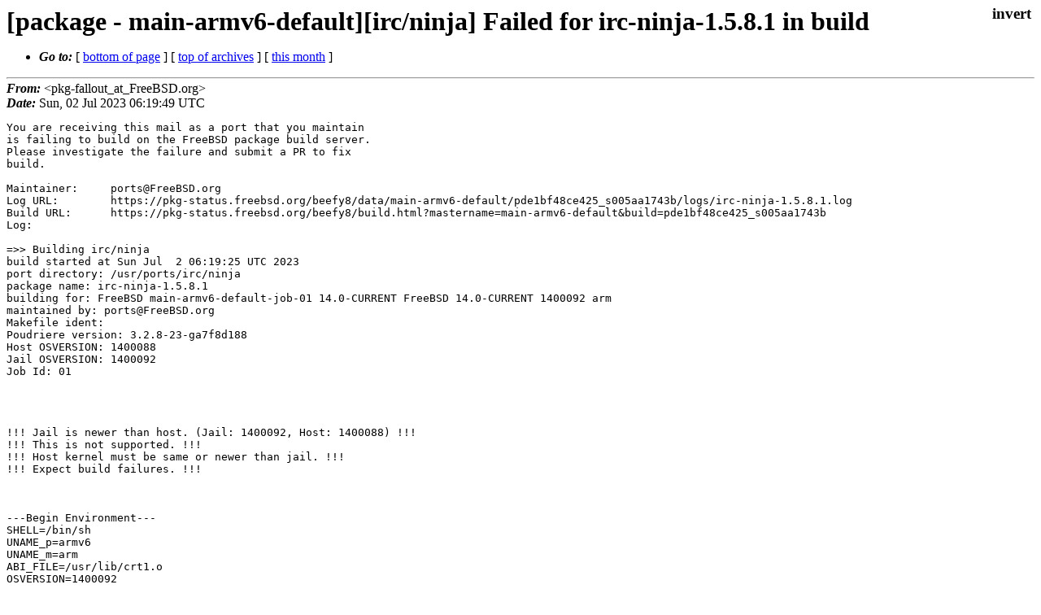

--- FILE ---
content_type: text/html
request_url: https://lists.freebsd.org/archives/freebsd-pkg-fallout/2023-July/432215.html
body_size: 5825
content:
<!DOCTYPE html>
<html>
  <head>
    <meta http-equiv="Content-Type" content="text/html; charset=(null)" />
    <meta name="color-scheme" content="light dark" />
    <meta name="Author" content="&lt;pkg-fallout_at_FreeBSD.org&gt;" />
    <meta name="Subject" content="[package - main-armv6-default][irc/ninja] Failed for irc-ninja-1.5.8.1 in build" />
    <link rel="stylesheet" type="text/css" href="/assets/ml.css"/>
    <title>[package - main-armv6-default][irc/ninja] Failed for irc-ninja-1.5.8.1 in build</title>
  </head>
  <body id="body">
  <input type="checkbox" id="invert">
  <article id="main">
    <label class="invert_label" for="invert"></label>
    <header class="head">
    <h1>[package - main-armv6-default][irc/ninja] Failed for irc-ninja-1.5.8.1 in build</h1>
    <ul>
    
    
    <li><strong><i>Go to: </i></strong> [ <a href="#footer">bottom of page</a> ] [ <a href="../index.html">top of archives</a> ] [ <a href="index.html">this month</a> ] </li>
    </ul>
    </header>
    <strong><i>From:</i></strong> &lt;pkg-fallout_at_FreeBSD.org&gt;</string><br>
    <strong><i>Date:</i></strong> Sun, 02 Jul 2023 06:19:49 UTC </strong><br>
    <pre class="main">
You are receiving this mail as a port that you maintain
is failing to build on the FreeBSD package build server.
Please investigate the failure and submit a PR to fix
build.

Maintainer:     ports@FreeBSD.org
Log URL:        https://pkg-status.freebsd.org/beefy8/data/main-armv6-default/pde1bf48ce425_s005aa1743b/logs/irc-ninja-1.5.8.1.log
Build URL:      https://pkg-status.freebsd.org/beefy8/build.html?mastername=main-armv6-default&amp;build=pde1bf48ce425_s005aa1743b
Log:

=&gt;&gt; Building irc/ninja
build started at Sun Jul  2 06:19:25 UTC 2023
port directory: /usr/ports/irc/ninja
package name: irc-ninja-1.5.8.1
building for: FreeBSD main-armv6-default-job-01 14.0-CURRENT FreeBSD 14.0-CURRENT 1400092 arm
maintained by: ports@FreeBSD.org
Makefile ident: 
Poudriere version: 3.2.8-23-ga7f8d188
Host OSVERSION: 1400088
Jail OSVERSION: 1400092
Job Id: 01




!!! Jail is newer than host. (Jail: 1400092, Host: 1400088) !!!
!!! This is not supported. !!!
!!! Host kernel must be same or newer than jail. !!!
!!! Expect build failures. !!!



---Begin Environment---
SHELL=/bin/sh
UNAME_p=armv6
UNAME_m=arm
ABI_FILE=/usr/lib/crt1.o
OSVERSION=1400092
UNAME_v=FreeBSD 14.0-CURRENT 1400092
UNAME_r=14.0-CURRENT
BLOCKSIZE=K
MAIL=/var/mail/root
MM_CHARSET=UTF-8
LANG=C.UTF-8
STATUS=1
HOME=/root
PATH=/sbin:/bin:/usr/sbin:/usr/bin:/usr/local/sbin:/usr/local/bin:/root/bin
LOCALBASE=/usr/local
QEMU_EMULATING=1
USER=root
LIBEXECPREFIX=/usr/local/libexec/poudriere
POUDRIERE_VERSION=3.2.8-23-ga7f8d188
MASTERMNT=/usr/local/poudriere/data/.m/main-armv6-default/ref
POUDRIERE_BUILD_TYPE=bulk
PACKAGE_BUILDING=yes
SAVED_TERM=
PWD=/usr/local/poudriere/data/.m/main-armv6-default/ref/.p/pool
P_PORTS_FEATURES=FLAVORS SELECTED_OPTIONS
MASTERNAME=main-armv6-default
SCRIPTPREFIX=/usr/local/share/poudriere
OLDPWD=/usr/local/poudriere/data/.m/main-armv6-default/ref/.p
SCRIPTPATH=/usr/local/share/poudriere/bulk.sh
POUDRIEREPATH=/usr/local/bin/poudriere
---End Environment---

---Begin Poudriere Port Flags/Env---
PORT_FLAGS=
PKGENV=
FLAVOR=
DEPENDS_ARGS=
MAKE_ARGS=
---End Poudriere Port Flags/Env---

---Begin OPTIONS List---
---End OPTIONS List---

--MAINTAINER--
ports@FreeBSD.org
--End MAINTAINER--

--CONFIGURE_ARGS--
--prefix=/usr/local ${_LATE_CONFIGURE_ARGS}
--End CONFIGURE_ARGS--

--CONFIGURE_ENV--
IRCLIB=&quot;/usr/local/share/ninja&quot; XDG_DATA_HOME=/wrkdirs/usr/ports/irc/ninja/work  XDG_CONFIG_HOME=/wrkdirs/usr/ports/irc/ninja/work  XDG_CACHE_HOME=/wrkdirs/usr/ports/irc/ninja/work/.cache  HOME=/wrkdirs/usr/ports/irc/ninja/work TMPDIR=&quot;/tmp&quot; PATH=/wrkdirs/usr/ports/irc/ninja/work/.bin:/sbin:/bin:/usr/sbin:/usr/bin:/usr/local/sbin:/usr/local/bin:/root/bin PKG_CONFIG_LIBDIR=/wrkdirs/usr/ports/irc/ninja/work/.pkgconfig:/usr/local/libdata/pkgconfig:/usr/local/share/pkgconfig:/usr/libdata/pkgconfig SHELL=/bin/sh CONFIG_SHELL=/bin/sh CONFIG_SITE=/usr/ports/Templates/config.site lt_cv_sys_max_cmd_len=524288
--End CONFIGURE_ENV--

--MAKE_ENV--
XDG_DATA_HOME=/wrkdirs/usr/ports/irc/ninja/work  XDG_CONFIG_HOME=/wrkdirs/usr/ports/irc/ninja/work  XDG_CACHE_HOME=/wrkdirs/usr/ports/irc/ninja/work/.cache  HOME=/wrkdirs/usr/ports/irc/ninja/work TMPDIR=&quot;/tmp&quot; PATH=/wrkdirs/usr/ports/irc/ninja/work/.bin:/sbin:/bin:/usr/sbin:/usr/bin:/usr/local/sbin:/usr/local/bin:/root/bin PKG_CONFIG_LIBDIR=/wrkdirs/usr/ports/irc/ninja/work/.pkgconfig:/usr/local/libdata/pkgconfig:/usr/local/share/pkgconfig:/usr/libdata/pkgconfig MK_DEBUG_FILES=no MK_KERNEL_SYMBOLS=no SHELL=/bin/sh NO_LINT=YES PREFIX=/usr/local  LOCALBASE=/usr/local  CC=&quot;/nxb-bin/usr/bin/cc&quot; CFLAGS=&quot;-O2 -pipe  -fstack-protector-strong -fno-strict-aliasing &quot;  CPP=&quot;/nxb-bin/usr/bin/cpp&quot; CPPFLAGS=&quot;&quot;  LDFLAGS=&quot; -fstack-protector-strong &quot; LIBS=&quot;&quot;  CXX=&quot;/nxb-bin/usr/bin/c++&quot; CXXFLAGS=&quot;-O2 -pipe -fstack-protector-strong -fno-strict-aliasing  &quot;  MANPREFIX=&quot;/usr/local&quot; BSD_INSTALL_PROGRAM=&quot;install  -s -m 555&quot;  BSD_INSTALL_LIB=&quot;install  -s -m 0644&quot;  BSD_INSTALL_SCRIPT=&quot;install  -m 555&quot;
  BSD_INSTALL_DATA=&quot;install  -m 0644&quot;  BSD_INSTALL_MAN=&quot;install  -m 444&quot;
--End MAKE_ENV--

--PLIST_SUB--
OSREL=14.0 PREFIX=%D LOCALBASE=/usr/local  RESETPREFIX=/usr/local LIB32DIR=lib DOCSDIR=&quot;share/doc/ninja&quot;  EXAMPLESDIR=&quot;share/examples/ninja&quot;  DATADIR=&quot;share/ninja&quot;  WWWDIR=&quot;www/ninja&quot;  ETCDIR=&quot;etc/ninja&quot;
--End PLIST_SUB--

--SUB_LIST--
PREFIX=/usr/local LOCALBASE=/usr/local  DATADIR=/usr/local/share/ninja DOCSDIR=/usr/local/share/doc/ninja EXAMPLESDIR=/usr/local/share/examples/ninja  WWWDIR=/usr/local/www/ninja ETCDIR=/usr/local/etc/ninja
--End SUB_LIST--

---Begin make.conf---
.sinclude &quot;/etc/make.nxb.conf&quot;
USE_PACKAGE_DEPENDS=yes
BATCH=yes
WRKDIRPREFIX=/wrkdirs
PORTSDIR=/usr/ports
PACKAGES=/packages
DISTDIR=/distfiles
PACKAGE_BUILDING=yes
PACKAGE_BUILDING_FLAVORS=yes
MACHINE=arm
MACHINE_ARCH=armv6
ARCH=${MACHINE_ARCH}
#### /usr/local/etc/poudriere.d/make.conf ####
# XXX: We really need this but cannot use it while &#39;make checksum&#39; does not
# try the next mirror on checksum failure.  It currently retries the same
# failed mirror and then fails rather then trying another.  It *does*
# try the next if the size is mismatched though.
#MASTER_SITE_FREEBSD=yes
# Build ALLOW_MAKE_JOBS_PACKAGES with 2 jobs
MAKE_JOBS_NUMBER=2
#### /usr/ports/Mk/Scripts/ports_env.sh ####
_CCVERSION_9d218390=FreeBSD clang version 16.0.6 (https://github.com/llvm/llvm-project.git llvmorg-16.0.6-0-g7cbf1a259152) Target: armv6-unknown-freebsd14.0-gnueabihf Thread model: posix InstalledDir: /nxb-bin/usr/bin
_ALTCCVERSION_9d218390=none
_CXXINTERNAL_9c45a5b1=FreeBSD clang version 16.0.6 (https://github.com/llvm/llvm-project.git llvmorg-16.0.6-0-g7cbf1a259152) Target: armv6-unknown-freebsd14.0-gnueabihf Thread model: posix InstalledDir: /nxb-bin/usr/bin &quot;/nxb-bin/usr/bin/ld&quot; &quot;--eh-frame-hdr&quot; &quot;-dynamic-linker&quot; &quot;/libexec/ld-elf.so.1&quot; &quot;--hash-style=both&quot; &quot;--enable-new-dtags&quot; &quot;-o&quot; &quot;a.out&quot; &quot;/usr/lib/crt1.o&quot; &quot;/usr/lib/crti.o&quot; &quot;/usr/lib/crtbegin.o&quot; &quot;-L/usr/lib&quot; &quot;/dev/null&quot; &quot;-lc++&quot; &quot;-lm&quot; &quot;-lgcc&quot; &quot;--as-needed&quot; &quot;-lgcc_s&quot; &quot;--no-as-needed&quot; &quot;-lc&quot; &quot;-lgcc&quot; &quot;--as-needed&quot; &quot;-lgcc_s&quot; &quot;--no-as-needed&quot; &quot;/usr/lib/crtend.o&quot; &quot;/usr/lib/crtn.o&quot;
CC_OUTPUT_9d218390_58173849=yes
CC_OUTPUT_9d218390_9bdba57c=yes
CC_OUTPUT_9d218390_6a4fe7f5=yes
CC_OUTPUT_9d218390_6bcac02b=yes
CC_OUTPUT_9d218390_67d20829=yes
CC_OUTPUT_9d218390_bfa62e83=yes
CC_OUTPUT_9d218390_f0b4d593=yes
CC_OUTPUT_9d218390_308abb44=yes
CC_OUTPUT_9d218390_f00456e5=yes
CC_OUTPUT_9d218390_65ad290d=yes
CC_OUTPUT_9d218390_f2776b26=yes
CC_OUTPUT_9d218390_53255a77=yes
CC_OUTPUT_9d218390_911cfe02=yes
CC_OUTPUT_9d218390_b2657cc3=yes
CC_OUTPUT_9d218390_380987f7=yes
CC_OUTPUT_9d218390_160933ec=yes
CC_OUTPUT_9d218390_fb62803b=yes
CC_OUTPUT_9d218390_af59ad06=yes
CC_OUTPUT_9d218390_a15f3fcf=yes
_OBJC_CCVERSION_9d218390=FreeBSD clang version 16.0.6 (https://github.com/llvm/llvm-project.git llvmorg-16.0.6-0-g7cbf1a259152) Target: armv6-unknown-freebsd14.0-gnueabihf Thread model: posix InstalledDir: /nxb-bin/usr/bin
_OBJC_ALTCCVERSION_9d218390=none
ARCH=armv6
OPSYS=FreeBSD
_OSRELEASE=14.0-CURRENT
OSREL=14.0
OSVERSION=1400092
PYTHONBASE=/usr/local
CONFIGURE_MAX_CMD_LEN=524288
HAVE_PORTS_ENV=1
#### Misc Poudriere ####
GID=0
UID=0
DISABLE_MAKE_JOBS=poudriere
---End make.conf---
---Begin make.nxb.conf---
CC=/nxb-bin/usr/bin/cc
CPP=/nxb-bin/usr/bin/cpp
CXX=/nxb-bin/usr/bin/c++
NM=/nxb-bin/usr/bin/nm
LD=/nxb-bin/usr/bin/ld
OBJCOPY=/nxb-bin/usr/bin/objcopy
SIZE=/nxb-bin/usr/bin/size
STRIPBIN=/nxb-bin/usr/bin/strip
SED=/nxb-bin/usr/bin/sed
RANLIB=/nxb-bin/usr/bin/ranlib
YACC=/nxb-bin/usr/bin/yacc
MAKE=/nxb-bin/usr/bin/make
STRINGS=/nxb-bin/usr/bin/strings
AWK=/nxb-bin/usr/bin/awk
FLEX=/nxb-bin/usr/bin/flex
---End make.nxb.conf---
--Resource limits--
cpu time               (seconds, -t)  unlimited
file size           (512-blocks, -f)  unlimited
data seg size           (kbytes, -d)  33554432
stack size              (kbytes, -s)  524288
core file size      (512-blocks, -c)  unlimited
max memory size         (kbytes, -m)  unlimited
locked memory           (kbytes, -l)  unlimited
max user processes              (-u)  89999
open files                      (-n)  1024
virtual mem size        (kbytes, -v)  unlimited
swap limit              (kbytes, -w)  unlimited
socket buffer size       (bytes, -b)  unlimited
pseudo-terminals                (-p)  unlimited
kqueues                         (-k)  unlimited
umtx shared locks               (-o)  unlimited
--End resource limits--
=======================&lt;phase: check-sanity   &gt;============================
===&gt;   NOTICE:

The ninja port currently does not have a maintainer. As a result, it is
more likely to have unresolved issues, not be up-to-date, or even be removed in
the future. To volunteer to maintain this port, please create an issue at:

https://bugs.freebsd.org/bugzilla

More information about port maintainership is available at:

https://docs.freebsd.org/en/articles/contributing/#ports-contributing

===========================================================================
=======================&lt;phase: pkg-depends    &gt;============================
===&gt;   irc-ninja-1.5.8.1 depends on file: /usr/local/sbin/pkg - not found
&lt;snip&gt;
dcc_sendfiles(args)
^
/wrkdirs/usr/ports/irc/ninja/work/ninja-1.5.8.1/source/dcc.c:2640:8: warning: passing &#39;char[9]&#39; to parameter of type &#39;u_char *&#39; (aka &#39;unsigned char *&#39;) converts between pointers to integer types where one is of the unique plain &#39;char&#39; type and the other is not [-Wpointer-sign]
        usage(&quot;dcc send&quot;, &quot;&lt;nick 1,nick 2,..,nick n&gt; &lt;mask 1&gt; [&lt;mask 2&gt; .. &lt;mask n&gt;]&quot;);
              ^~~~~~~~~~
/wrkdirs/usr/ports/irc/ninja/work/ninja-1.5.8.1/include/ninja.h:44:24: note: passing argument to parameter here
        void    usage _((u_char *, u_char *));
                                 ^
/wrkdirs/usr/ports/irc/ninja/work/ninja-1.5.8.1/source/dcc.c:2640:20: warning: passing &#39;char[58]&#39; to parameter of type &#39;u_char *&#39; (aka &#39;unsigned char *&#39;) converts between pointers to integer types where one is of the unique plain &#39;char&#39; type and the other is not [-Wpointer-sign]
        usage(&quot;dcc send&quot;, &quot;&lt;nick 1,nick 2,..,nick n&gt; &lt;mask 1&gt; [&lt;mask 2&gt; .. &lt;mask n&gt;]&quot;);
                          ^~~~~~~~~~~~~~~~~~~~~~~~~~~~~~~~~~~~~~~~~~~~~~~~~~~~~~~~~~~
/wrkdirs/usr/ports/irc/ninja/work/ninja-1.5.8.1/include/ninja.h:44:34: note: passing argument to parameter here
        void    usage _((u_char *, u_char *));
                                           ^
/wrkdirs/usr/ports/irc/ninja/work/ninja-1.5.8.1/source/dcc.c:2650:13: warning: passing &#39;u_char *&#39; (aka &#39;unsigned char *&#39;) to parameter of type &#39;const char *&#39; converts between pointers to integer types where one is of the unique plain &#39;char&#39; type and the other is not [-Wpointer-sign]
        if (strlen(ptr) &lt; 1)
                   ^~~
/usr/include/string.h:101:28: note: passing argument to parameter here
size_t   strlen(const char *) __pure;
                            ^
/wrkdirs/usr/ports/irc/ninja/work/ninja-1.5.8.1/source/dcc.c:2653:13: warning: passing &#39;u_char[1024]&#39; (aka &#39;unsigned char[1024]&#39;) to parameter of type &#39;char *&#39; converts between pointers to integer types where one is of the unique plain &#39;char&#39; type and the other is not [-Wpointer-sign]
           strncpy(path, ptr, sizeof(path)-1);
                   ^~~~
/usr/include/string.h:113:32: note: passing argument to parameter here
char    *strncpy(char * __restrict, const char * __restrict, size_t);
                                  ^
/wrkdirs/usr/ports/irc/ninja/work/ninja-1.5.8.1/source/dcc.c:2653:19: warning: passing &#39;u_char *&#39; (aka &#39;unsigned char *&#39;) to parameter of type &#39;const char *&#39; converts between pointers to integer types where one is of the unique plain &#39;char&#39; type and the other is not [-Wpointer-sign]
           strncpy(path, ptr, sizeof(path)-1);
                         ^~~
/usr/include/string.h:113:57: note: passing argument to parameter here
char    *strncpy(char * __restrict, const char * __restrict, size_t);
                                                           ^
/wrkdirs/usr/ports/irc/ninja/work/ninja-1.5.8.1/source/dcc.c:2658:15: warning: passing &#39;u_char[1024]&#39; (aka &#39;unsigned char[1024]&#39;) to parameter of type &#39;char *&#39; converts between pointers to integer types where one is of the unique plain &#39;char&#39; type and the other is not [-Wpointer-sign]
             strncpy(path, fullname, sizeof(path));
                     ^~~~
/usr/include/string.h:113:32: note: passing argument to parameter here
char    *strncpy(char * __restrict, const char * __restrict, size_t);
                                  ^
/wrkdirs/usr/ports/irc/ninja/work/ninja-1.5.8.1/source/dcc.c:2658:21: warning: passing &#39;u_char *&#39; (aka &#39;unsigned char *&#39;) to parameter of type &#39;const char *&#39; converts between pointers to integer types where one is of the unique plain &#39;char&#39; type and the other is not [-Wpointer-sign]
             strncpy(path, fullname, sizeof(path));
                           ^~~~~~~~
/usr/include/string.h:113:57: note: passing argument to parameter here
char    *strncpy(char * __restrict, const char * __restrict, size_t);
                                                           ^
/wrkdirs/usr/ports/irc/ninja/work/ninja-1.5.8.1/source/dcc.c:2663:18: warning: passing &#39;u_char[1024]&#39; (aka &#39;unsigned char[1024]&#39;) to parameter of type &#39;char *&#39; converts between pointers to integer types where one is of the unique plain &#39;char&#39; type and the other is not [-Wpointer-sign]
             if (getcwd(path, sizeof(path)-1) == NULL)
                        ^~~~
/usr/include/unistd.h:340:20: note: passing argument to parameter here
char    *getcwd(char *, size_t);
                      ^
/wrkdirs/usr/ports/irc/ninja/work/ninja-1.5.8.1/source/dcc.c:2669:21: warning: passing &#39;char[2]&#39; to parameter of type &#39;u_char *&#39; (aka &#39;unsigned char *&#39;) converts between pointers to integer types where one is of the unique plain &#39;char&#39; type and the other is not [-Wpointer-sign]
             strmcat(path, &quot;/&quot;, sizeof(path)-1);
                           ^~~
/wrkdirs/usr/ports/irc/ninja/work/ninja-1.5.8.1/include/ircaux.h:83:36: note: passing argument to parameter here
        void    strmcat _((u_char *, u_char *, size_t));
                                             ^
/wrkdirs/usr/ports/irc/ninja/work/ninja-1.5.8.1/source/dcc.c:2673:25: warning: passing &#39;u_char[1024]&#39; (aka &#39;unsigned char[1024]&#39;) to parameter of type &#39;const char *&#39; converts between pointers to integer types where one is of the unique plain &#39;char&#39; type and the other is not [-Wpointer-sign]
        if ((filename = rindex(path, &#39;/&#39;)) != NULL)
                               ^~~~
/usr/include/string.h:122:27: note: passing argument to parameter here
char    *strrchr(const char *, int) __pure;
                             ^
/wrkdirs/usr/ports/irc/ninja/work/ninja-1.5.8.1/source/dcc.c:2673:16: warning: assigning to &#39;u_char *&#39; (aka &#39;unsigned char *&#39;) from &#39;char *&#39; converts between pointers to integer types where one is of the unique plain &#39;char&#39; type and the other is not [-Wpointer-sign]
        if ((filename = rindex(path, &#39;/&#39;)) != NULL)
                      ^ ~~~~~~~~~~~~~~~~~
/wrkdirs/usr/ports/irc/ninja/work/ninja-1.5.8.1/source/dcc.c:2676:16: warning: passing &#39;u_char *&#39; (aka &#39;unsigned char *&#39;) to parameter of type &#39;const char *&#39; converts between pointers to integer types where one is of the unique plain &#39;char&#39; type and the other is not [-Wpointer-sign]
        if (stat_file(fullname, &amp;stbuf) != -1)  /* we found it already */
                      ^~~~~~~~
/usr/include/sys/stat.h:395:33: note: passing argument to parameter here
int     stat(const char * __restrict, struct stat * __restrict);
                                    ^
/wrkdirs/usr/ports/irc/ninja/work/ninja-1.5.8.1/source/dcc.c:2688:30: warning: passing &#39;u_char *&#39; (aka &#39;unsigned char *&#39;) to parameter of type &#39;char *&#39; converts between pointers to integer types where one is of the unique plain &#39;char&#39; type and the other is not [-Wpointer-sign]
                  strmcat(buf2, strip_path(fullname), sizeof(buf2) - 1);
                                           ^~~~~~~~
/wrkdirs/usr/ports/irc/ninja/work/ninja-1.5.8.1/include/ninja.h:65:34: note: passing argument to parameter here
extern char *strip_path _((char *));
                                 ^
/wrkdirs/usr/ports/irc/ninja/work/ninja-1.5.8.1/source/dcc.c:2688:19: warning: passing &#39;char *&#39; to parameter of type &#39;u_char *&#39; (aka &#39;unsigned char *&#39;) converts between pointers to integer types where one is of the unique plain &#39;char&#39; type and the other is not [-Wpointer-sign]
                  strmcat(buf2, strip_path(fullname), sizeof(buf2) - 1);
                                ^~~~~~~~~~~~~~~~~~~~
/wrkdirs/usr/ports/irc/ninja/work/ninja-1.5.8.1/include/ircaux.h:83:36: note: passing argument to parameter here
        void    strmcat _((u_char *, u_char *, size_t));
                                             ^
/wrkdirs/usr/ports/irc/ninja/work/ninja-1.5.8.1/source/dcc.c:2701:19: warning: passing &#39;u_char[1024]&#39; (aka &#39;unsigned char[1024]&#39;) to parameter of type &#39;const char *&#39; converts between pointers to integer types where one is of the unique plain &#39;char&#39; type and the other is not [-Wpointer-sign]
             n = scandir(path, &amp;dirfiles,
                         ^~~~
/usr/include/dirent.h:126:26: note: passing argument to parameter here
int      scandir(const char *, struct dirent ***,
                             ^
/wrkdirs/usr/ports/irc/ninja/work/ninja-1.5.8.1/source/dcc.c:2703:5: error: incompatible function pointer types passing &#39;int (*)(const void *, const void *)&#39; to parameter of type &#39;int (*)(const struct dirent **, const struct dirent **)&#39; [-Wincompatible-function-pointer-types]
                         (int (*) _((const void *, const void *)))compar);
                         ^~~~~~~~~~~~~~~~~~~~~~~~~~~~~~~~~~~~~~~~~~~~~~~
/usr/include/dirent.h:127:44: note: passing argument to parameter here
            int (*)(const struct dirent *), int (*)(const struct dirent **,
                                                  ^
/wrkdirs/usr/ports/irc/ninja/work/ninja-1.5.8.1/source/dcc.c:2728:17: warning: passing &#39;u_char[1024]&#39; (aka &#39;unsigned char[1024]&#39;) to parameter of type &#39;char *&#39; converts between pointers to integer types where one is of the unique plain &#39;char&#39; type and the other is not [-Wpointer-sign]
                            snprintf(buf, sizeof(buf), &quot;%s/%s&quot;, path, dirfiles[n]-&gt;d_name);
                                     ^~~
/usr/include/stdio.h:298:32: note: passing argument to parameter here
int      snprintf(char * __restrict, size_t, const char * __restrict,
                                   ^
/wrkdirs/usr/ports/irc/ninja/work/ninja-1.5.8.1/source/dcc.c:2732:16: warning: passing &#39;u_char[1024]&#39; (aka &#39;unsigned char[1024]&#39;) to parameter of type &#39;const char *&#39; converts between pointers to integer types where one is of the unique plain &#39;char&#39; type and the other is not [-Wpointer-sign]
                                 stat_file(buf, &amp;stbuf);
                                           ^~~
/usr/include/sys/stat.h:395:33: note: passing argument to parameter here
int     stat(const char * __restrict, struct stat * __restrict);
                                    ^
/wrkdirs/usr/ports/irc/ninja/work/ninja-1.5.8.1/source/dcc.c:2735:22: warning: passing &#39;char[2]&#39; to parameter of type &#39;u_char *&#39; (aka &#39;unsigned char *&#39;) converts between pointers to integer types where one is of the unique plain &#39;char&#39; type and the other is not [-Wpointer-sign]
                                   strmcat(buf2, &quot; &quot;, sizeof(buf2) - 1);
                                                 ^~~
/wrkdirs/usr/ports/irc/ninja/work/ninja-1.5.8.1/include/ircaux.h:83:36: note: passing argument to parameter here
        void    strmcat _((u_char *, u_char *, size_t));
                                             ^
/wrkdirs/usr/ports/irc/ninja/work/ninja-1.5.8.1/source/dcc.c:2736:20: warning: passing &#39;char[256]&#39; to parameter of type &#39;u_char *&#39; (aka &#39;unsigned char *&#39;) converts between pointers to integer types where one is of the unique plain &#39;char&#39; type and the other is not [-Wpointer-sign]
                                 strmcat(buf2, dirfiles[n]-&gt;d_name, sizeof(buf2) - 1);
                                               ^~~~~~~~~~~~~~~~~~~
/wrkdirs/usr/ports/irc/ninja/work/ninja-1.5.8.1/include/ircaux.h:83:36: note: passing argument to parameter here
        void    strmcat _((u_char *, u_char *, size_t));
                                             ^
/wrkdirs/usr/ports/irc/ninja/work/ninja-1.5.8.1/source/dcc.c:2777:20: warning: passing &#39;u_char *&#39; (aka &#39;unsigned char *&#39;) to parameter of type &#39;const char *&#39; converts between pointers to integer types where one is of the unique plain &#39;char&#39; type and the other is not [-Wpointer-sign]
   if (0 != access(filename, R_OK))
                   ^~~~~~~~
/usr/include/unistd.h:324:25: note: passing argument to parameter here
int      access(const char *, int);
                            ^
/wrkdirs/usr/ports/irc/ninja/work/ninja-1.5.8.1/source/dcc.c:2779:32: warning: passing &#39;u_char *&#39; (aka &#39;unsigned char *&#39;) to parameter of type &#39;char *&#39; converts between pointers to integer types where one is of the unique plain &#39;char&#39; type and the other is not [-Wpointer-sign]
        put_error(errstr1, strip_path(filename), strerror(errno));
                                      ^~~~~~~~
/wrkdirs/usr/ports/irc/ninja/work/ninja-1.5.8.1/include/ninja.h:65:34: note: passing argument to parameter here
extern char *strip_path _((char *));
                                 ^
/wrkdirs/usr/ports/irc/ninja/work/ninja-1.5.8.1/source/dcc.c:2779:12: warning: passing &#39;u_char *&#39; (aka &#39;unsigned char *&#39;) to parameter of type &#39;char *&#39; converts between pointers to integer types where one is of the unique plain &#39;char&#39; type and the other is not [-Wpointer-sign]
        put_error(errstr1, strip_path(filename), strerror(errno));
                  ^~~~~~~
/wrkdirs/usr/ports/irc/ninja/work/ninja-1.5.8.1/include/output.h:54:29: note: passing argument to parameter here
        void    put_error _((char *, ...));
                                   ^
/wrkdirs/usr/ports/irc/ninja/work/ninja-1.5.8.1/source/dcc.c:2782:14: warning: passing &#39;u_char *&#39; (aka &#39;unsigned char *&#39;) to parameter of type &#39;const char *&#39; converts between pointers to integer types where one is of the unique plain &#39;char&#39; type and the other is not [-Wpointer-sign]
   stat_file(filename, &amp;stat_buf);
             ^~~~~~~~
/usr/include/sys/stat.h:395:33: note: passing argument to parameter here
int     stat(const char * __restrict, struct stat * __restrict);
                                    ^
/wrkdirs/usr/ports/irc/ninja/work/ninja-1.5.8.1/source/dcc.c:2785:32: warning: passing &#39;u_char *&#39; (aka &#39;unsigned char *&#39;) to parameter of type &#39;char *&#39; converts between pointers to integer types where one is of the unique plain &#39;char&#39; type and the other is not [-Wpointer-sign]
        put_error(errstr1, strip_path(filename), &quot;no directories allowed.&quot;);
                                      ^~~~~~~~
/wrkdirs/usr/ports/irc/ninja/work/ninja-1.5.8.1/include/ninja.h:65:34: note: passing argument to parameter here
extern char *strip_path _((char *));
                                 ^
/wrkdirs/usr/ports/irc/ninja/work/ninja-1.5.8.1/source/dcc.c:2785:12: warning: passing &#39;u_char *&#39; (aka &#39;unsigned char *&#39;) to parameter of type &#39;char *&#39; converts between pointers to integer types where one is of the unique plain &#39;char&#39; type and the other is not [-Wpointer-sign]
        put_error(errstr1, strip_path(filename), &quot;no directories allowed.&quot;);
                  ^~~~~~~
/wrkdirs/usr/ports/irc/ninja/work/ninja-1.5.8.1/include/output.h:54:29: note: passing argument to parameter here
        void    put_error _((char *, ...));
                                   ^
/wrkdirs/usr/ports/irc/ninja/work/ninja-1.5.8.1/source/dcc.c:2791:16: warning: assigning to &#39;u_char *&#39; (aka &#39;unsigned char *&#39;) from &#39;char *&#39; converts between pointers to integer types where one is of the unique plain &#39;char&#39; type and the other is not [-Wpointer-sign]
   while ((ptr = my_strsep(&amp;ptr2, &quot;,&quot;)))
               ^ ~~~~~~~~~~~~~~~~~~~~~
/wrkdirs/usr/ports/irc/ninja/work/ninja-1.5.8.1/source/dcc.c:2796:37: warning: passing &#39;u_char *&#39; (aka &#39;unsigned char *&#39;) to parameter of type &#39;char *&#39; converts between pointers to integer types where one is of the unique plain &#39;char&#39; type and the other is not [-Wpointer-sign]
             put_error(errstr2, strip_path(filename), ptr, &quot;you are already sending it.&quot;);
                                           ^~~~~~~~
/wrkdirs/usr/ports/irc/ninja/work/ninja-1.5.8.1/include/ninja.h:65:34: note: passing argument to parameter here
extern char *strip_path _((char *));
                                 ^
/wrkdirs/usr/ports/irc/ninja/work/ninja-1.5.8.1/source/dcc.c:2796:17: warning: passing &#39;u_char *&#39; (aka &#39;unsigned char *&#39;) to parameter of type &#39;char *&#39; converts between pointers to integer types where one is of the unique plain &#39;char&#39; type and the other is not [-Wpointer-sign]
             put_error(errstr2, strip_path(filename), ptr, &quot;you are already sending it.&quot;);
                       ^~~~~~~
/wrkdirs/usr/ports/irc/ninja/work/ninja-1.5.8.1/include/output.h:54:29: note: passing argument to parameter here
        void    put_error _((char *, ...));
                                   ^
/wrkdirs/usr/ports/irc/ninja/work/ninja-1.5.8.1/source/dcc.c:2815:1: warning: a function definition without a prototype is deprecated in all versions of C and is not supported in C2x [-Wdeprecated-non-prototype]
dcc_closebynumber(number)
^
/wrkdirs/usr/ports/irc/ninja/work/ninja-1.5.8.1/source/dcc.c:2837:1: warning: a function definition without a prototype is deprecated in all versions of C and is not supported in C2x [-Wdeprecated-non-prototype]
dcc_closebyptr(Client)
^
/wrkdirs/usr/ports/irc/ninja/work/ninja-1.5.8.1/source/dcc.c:2840:10: warning: initializing &#39;char *&#39; with an expression of type &#39;u_char *&#39; (aka &#39;unsigned char *&#39;) converts between pointers to integer types where one is of the unique plain &#39;char&#39; type and the other is not [-Wpointer-sign]
   char *type = dcc_types[Client-&gt;flags &amp; DCC_TYPES];
         ^      ~~~~~~~~~~~~~~~~~~~~~~~~~~~~~~~~~~~~
/wrkdirs/usr/ports/irc/ninja/work/ninja-1.5.8.1/source/dcc.c:2846:93: warning: passing &#39;u_char *&#39; (aka &#39;unsigned char *&#39;) to parameter of type &#39;char *&#39; converts between pointers to integer types where one is of the unique plain &#39;char&#39; type and the other is not [-Wpointer-sign]
        put_error(&quot;DCC: %s session (%s) with %s is already marked for deletion.&quot;, type, strip_path(Client-&gt;description),
                                                                                                   ^~~~~~~~~~~~~~~~~~~
/wrkdirs/usr/ports/irc/ninja/work/ninja-1.5.8.1/include/ninja.h:65:34: note: passing argument to parameter here
extern char *strip_path _((char *));
                                 ^
/wrkdirs/usr/ports/irc/ninja/work/ninja-1.5.8.1/source/dcc.c:2851:70: warning: passing &#39;u_char *&#39; (aka &#39;unsigned char *&#39;) to parameter of type &#39;char *&#39; converts between pointers to integer types where one is of the unique plain &#39;char&#39; type and the other is not [-Wpointer-sign]
   put_info(&quot;DCC: %s session (%s) with %s closed.&quot;, type, strip_path(Client-&gt;description), Client-&gt;user);
                                                                     ^~~~~~~~~~~~~~~~~~~
/wrkdirs/usr/ports/irc/ninja/work/ninja-1.5.8.1/include/ninja.h:65:34: note: passing argument to parameter here
extern char *strip_path _((char *));
                                 ^
160 warnings and 1 error generated.
*** Error code 1

Stop.
make[1]: stopped in /wrkdirs/usr/ports/irc/ninja/work/ninja-1.5.8.1
*** Error code 1

Stop.
make: stopped in /usr/ports/irc/ninja
</pre>
    <footer id="footer" class="foot">
    <ul>
    
    
    <li><strong><i>Go to: </i></strong> [ <a href="#">top of page</a> ] [ <a href="../index.html">top of archives</a> ] [ <a href="index.html">this month</a> ]</li>
    </ul>
    
    <a class="secondary" href="432215.txt" >Original text of this message</a><br><br>
    
    </footer>
    </article>
 </body>
</html>
